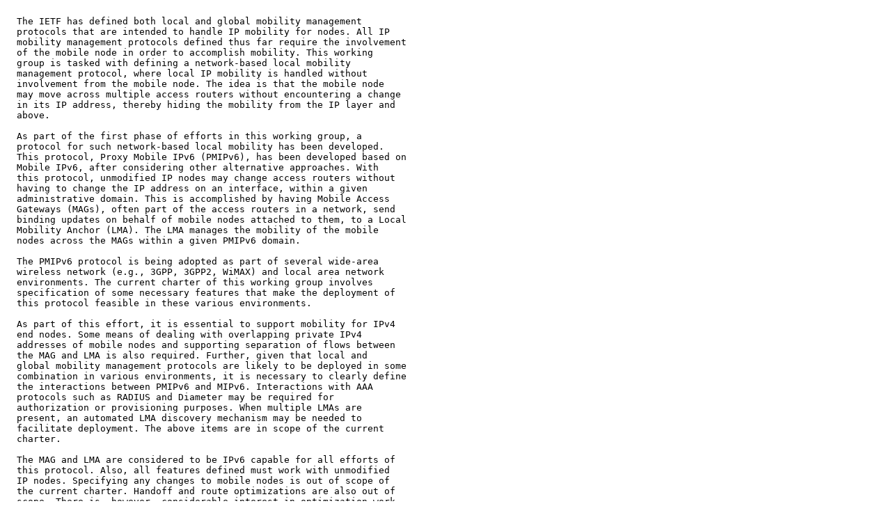

--- FILE ---
content_type: text/plain
request_url: http://ftp.nordu.net/pub/ietf/charter/charter-ietf-netlmm-04.txt
body_size: 5079
content:

  The IETF has defined both local and global mobility management
  protocols that are intended to handle IP mobility for nodes. All IP
  mobility management protocols defined thus far require the involvement
  of the mobile node in order to accomplish mobility. This working
  group is tasked with defining a network-based local mobility
  management protocol, where local IP mobility is handled without
  involvement from the mobile node. The idea is that the mobile node
  may move across multiple access routers without encountering a change
  in its IP address, thereby hiding the mobility from the IP layer and
  above.
  
  As part of the first phase of efforts in this working group, a
  protocol for such network-based local mobility has been developed.
  This protocol, Proxy Mobile IPv6 (PMIPv6), has been developed based on
  Mobile IPv6, after considering other alternative approaches. With
  this protocol, unmodified IP nodes may change access routers without
  having to change the IP address on an interface, within a given
  administrative domain. This is accomplished by having Mobile Access
  Gateways (MAGs), often part of the access routers in a network, send
  binding updates on behalf of mobile nodes attached to them, to a Local
  Mobility Anchor (LMA). The LMA manages the mobility of the mobile
  nodes across the MAGs within a given PMIPv6 domain.
  
  The PMIPv6 protocol is being adopted as part of several wide-area
  wireless network (e.g., 3GPP, 3GPP2, WiMAX) and local area network
  environments. The current charter of this working group involves
  specification of some necessary features that make the deployment of
  this protocol feasible in these various environments.
  
  As part of this effort, it is essential to support mobility for IPv4
  end nodes. Some means of dealing with overlapping private IPv4
  addresses of mobile nodes and supporting separation of flows between
  the MAG and LMA is also required. Further, given that local and
  global mobility management protocols are likely to be deployed in some
  combination in various environments, it is necessary to clearly define
  the interactions between PMIPv6 and MIPv6. Interactions with AAA
  protocols such as RADIUS and Diameter may be required for
  authorization or provisioning purposes. When multiple LMAs are
  present, an automated LMA discovery mechanism may be needed to
  facilitate deployment. The above items are in scope of the current
  charter.
  
  The MAG and LMA are considered to be IPv6 capable for all efforts of
  this protocol. Also, all features defined must work with unmodified
  IP nodes. Specifying any changes to mobile nodes is out of scope of
  the current charter. Handoff and route optimizations are also out of
  scope. There is, however, considerable interest in optimization work,
  for instance, and a future recharter of this working group is likely
  to address this in some manner.
  
  NETLMM WG Deliverables
  ----------------------
  
  1) Interface between a PMIPv6 MAG and MN: This interface will define
  the interaction between a regular IP node and a MAG that will be used
  to trigger various mobility management actions on the MAG. This is
  necessary for the MAG to properly trigger binding updates to the LMA
  and create appropriate mobility management state.
  
  2) IPv4 Support for PMIPv6: This will define the support for IPv4
  nodes in PMIPv6. This will also define the protocol operation over an
  IPv4 transport between the MAG and LMA, by employing protocol extensions
  already developed in the MEXT WG.
  
  3) Interactions between Mobile IPv6 and Proxy Mobile IPv6: This will
  highlight the interactions required between these protocols in various
  methods of co-existence of these in a system, with a view to
  documenting the best practices to be used. The scenarios considered
  will include a hierarchical model of local and global mobility
  management using PMIPv6 and MIPv6 respectively, a mixed mode of the
  two with some nodes supporting MIPv6 and others not, and the use of
  MIPv6 upon movement of nodes outside a PMIPv6 domain.
  
  4) GRE Keying option for PMIPv6: This will define a mechanism using
  GRE keys to support separation of flows between a MAG and LMA.
  
  5) RADIUS support for PMIPv6: This will define the interactions
  between RADIUS and PMIPv6 to support policy provisioning and
  authorization.
  
  6) Automatic LMA discovery: This will define the ability for MAGs to
  automatically discover and use an LMA within a PMIPv6 domain. The
  scope of this effort may include specifying the use of DNS or DHCP
  based LMA discovery or LMA discovery using policy information
  retrieved via AAA protocols.
  
  7) MIB for PMIPv6: This will define the MIB for the protocol for
  interoperability purposes.
  
  8) PMIPv6 path management and failure detection: This will define
  an extension to the PMIPv6 protocol allowing PMIPv6 peers to
  verify bidirectional reachability with their peer, detect
  failure of their peer, and signal their own failure to their
  peer.
  

